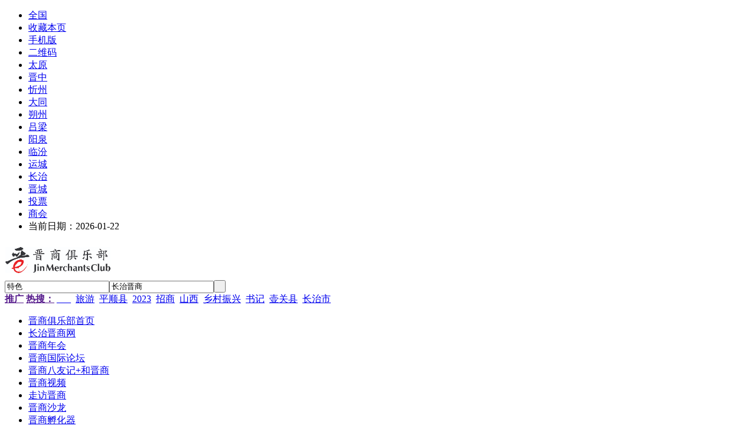

--- FILE ---
content_type: text/html;charset=UTF-8
request_url: http://changzhi.shanxishangren.com/search.php?kw=%E7%89%B9%E8%89%B2
body_size: 5589
content:
<!doctype html>
<html>
<head>
<meta charset="UTF-8"/>
<title>特色-长治晋商搜索-晋商俱乐部-山西商人网</title>
<meta http-equiv="mobile-agent" content="format=html5;url=https://www.shanxishangren.com/b2b/mobile/changzhi/search.php?kw=%E7%89%B9%E8%89%B2">
<link rel="shortcut icon" type="image/x-icon" href="https://www.shanxishangren.com/b2b/favicon.ico"/>
<link rel="bookmark" type="image/x-icon" href="https://www.shanxishangren.com/b2b/favicon.ico"/>
<link rel="stylesheet" type="text/css" href="https://www.shanxishangren.com/b2b/skin/default/style.css"/>
<link rel="stylesheet" type="text/css" href="https://www.shanxishangren.com/b2b/skin/default/article.css"/>
<!--[if lte IE 6]>
<link rel="stylesheet" type="text/css" href="https://www.shanxishangren.com/b2b/skin/default/ie6.css"/>
<![endif]-->
<script type="text/javascript">window.onerror=function(){return true;}</script><script type="text/javascript" src="https://www.shanxishangren.com/b2b/lang/zh-cn/lang.js"></script>
<script type="text/javascript" src="https://www.shanxishangren.com/b2b/file/script/config.js"></script>
<!--[if lte IE 9]><!-->
<script type="text/javascript" src="https://www.shanxishangren.com/b2b/file/script/jquery-1.5.2.min.js"></script>
<!--<![endif]-->
<!--[if (gte IE 10)|!(IE)]><!-->
<script type="text/javascript" src="https://www.shanxishangren.com/b2b/file/script/jquery-2.1.1.min.js"></script>
<!--<![endif]-->
<script type="text/javascript" src="https://www.shanxishangren.com/b2b/file/script/common.js"></script>
<script type="text/javascript" src="https://www.shanxishangren.com/b2b/file/script/page.js"></script>
<script type="text/javascript">
GoMobile('https://www.shanxishangren.com/b2b/mobile/changzhi/search.php?kw=%E7%89%B9%E8%89%B2');
var searchid = 60;
</script>
<script>
var _hmt = _hmt || [];
(function() {
  var hm = document.createElement("script");
  hm.src = "https://hm.baidu.com/hm.js?ce36ebc5bdbf72cad5502eb8c8efe04e";
  var s = document.getElementsByTagName("script")[0]; 
  s.parentNode.insertBefore(hm, s);
})();
</script>
</head>
<body>
<div class="head" id="head">
<div class="head_m">
<div class="head_r" id="destoon_member"></div>
<div class="head_l">
<ul>
<li class="h_location"><a href="https://www.shanxishangren.com/b2b/api/city.php" title="点击切换城市"><span id="destoon_city">全国</span></a></li><li class="h_fav"><script type="text/javascript">addFav('收藏本页');</script></li>
<li class="h_mobile"><a href="javascript:Dmobile();">手机版</a></li><li class="h_qrcode"><a href="javascript:Dqrcode();">二维码</a></li><!--<li class="h_cart"><a href="https://www.shanxishangren.com/b2b/member/cart.php">购物车</a>(<span class="head_t" id="destoon_cart">0</span>)</li>-->


<li><a href="http://taiyuan.shanxishangren.com/" target="_blank">太原</a></li>
<li><a href="http://jinzhong.shanxishangren.com/" target="_blank">晋中</a></li>
<li><a href="http://xinzhou.shanxishangren.com/" target="_blank">忻州</a></li>
<li><a href="http://datong.shanxishangren.com/" target="_blank">大同</a></li>
<li><a href="http://shuozhou.shanxishangren.com/" target="_blank">朔州</a></li>
<li><a href="http://lvliang.shanxishangren.com/" target="_blank">吕梁</a></li>
<li><a href="http://yangquan.shanxishangren.com/" target="_blank">阳泉</a></li>
<li><a href="http://linfen.shanxishangren.com/" target="_blank">临汾</a></li>
<li><a href="http://yuncheng.shanxishangren.com/" target="_blank">运城</a></li>
<li><a href="http://changzhi.shanxishangren.com/" target="_blank">长治</a></li>
<li><a href="http://jincheng.shanxishangren.com/" target="_blank">晋城</a></li>
<li><a href="https://www.shanxishangren.com/b2b/vote/" target="_blank">投票</a></li>
<li><a href="https://www.shanxishangren.com/b2b/news/search.php?kw=%E5%95%86%E4%BC%9A&fields=0&catid=0&areaid=0&order=0" target="_blank">商会</a></li>
<li>当前日期：2026-01-22</li>

</ul>
</div>
</div>
</div>
<div class="m head_s" id="destoon_space"></div>
<div class="m"><div id="search_tips" style="display:none;"></div></div>
<div id="destoon_qrcode" style="display:none;"></div><div class="m">
<div id="search_module" style="display:none;" onMouseOut="Dh('search_module');" onMouseOver="Ds('search_module');">
<ul>
<li onClick="setModule('21','晋商资讯')">晋商资讯</li><li onClick="setModule('12','晋商孵化器')">晋商孵化器</li><li onClick="setModule('14','晋商视频')">晋商视频</li><li onClick="setModule('8','活动服务')">活动服务</li><li onClick="setModule('60','长治晋商')">长治晋商</li><li onClick="setModule('59','晋城晋商')">晋城晋商</li><li onClick="setModule('58','运城晋商')">运城晋商</li><li onClick="setModule('57','阳泉晋商')">阳泉晋商</li><li onClick="setModule('56','吕梁晋商')">吕梁晋商</li><li onClick="setModule('55','晋中晋商')">晋中晋商</li><li onClick="setModule('54','朔州晋商')">朔州晋商</li><li onClick="setModule('53','忻州晋商')">忻州晋商</li><li onClick="setModule('52','大同晋商')">大同晋商</li><li onClick="setModule('51','太原晋商')">太原晋商</li><li onClick="setModule('50','临汾晋商')">临汾晋商</li><li onClick="setModule('61','山西商会网')">山西商会网</li></ul>
</div>
</div>
<div class="m">

<div class="logo f_l"><a href="https://www.shanxishangren.com"><img src="https://www.shanxishangren.com/b2b/file/upload/202108/08/223402101.jpg" alt="晋商俱乐部-山西商人网"/></a></div>
<form id="destoon_search" action="http://changzhi.shanxishangren.com/search.php" onSubmit="return Dsearch(1);">
<input type="hidden" name="moduleid" value="60" id="destoon_moduleid"/>
<input type="hidden" name="spread" value="0" id="destoon_spread"/>
<div class="head_search">
<div>
<input name="kw" id="destoon_kw" type="text" class="search_i" value="特色" onFocus="if(this.value=='请输入关键词') this.value='';" onKeyUp="STip(this.value);" autocomplete="off" x-webkit-speech speech/><input type="text" id="destoon_select" class="search_m" value="长治晋商" readonly onFocus="this.blur();" onClick="$('#search_module').fadeIn('fast');"/><input type="submit" value=" " class="search_s"/>
</div>
</div>
</form>
<div class="head_search_kw f_l"><a href="" onClick="Dsearch_top();return false;"><strong>推广</strong></a> 
<a href="" onClick="Dsearch_adv();return false;"><strong>热搜：</strong></a>
<span id="destoon_word"><a href="http://changzhi.shanxishangren.com/search.php?kw=___">___</a>&nbsp; <a href="http://changzhi.shanxishangren.com/search.php?kw=%E6%97%85%E6%B8%B8">旅游</a>&nbsp; <a href="http://changzhi.shanxishangren.com/search.php?kw=%E5%B9%B3%E9%A1%BA%E5%8E%BF">平顺县</a>&nbsp; <a href="http://changzhi.shanxishangren.com/search.php?kw=2023">2023</a>&nbsp; <a href="http://changzhi.shanxishangren.com/search.php?kw=%E6%8B%9B%E5%95%86">招商</a>&nbsp; <a href="http://changzhi.shanxishangren.com/search.php?kw=%E5%B1%B1%E8%A5%BF">山西</a>&nbsp; <a href="http://changzhi.shanxishangren.com/search.php?kw=%E4%B9%A1%E6%9D%91%E6%8C%AF%E5%85%B4">乡村振兴</a>&nbsp; <a href="http://changzhi.shanxishangren.com/search.php?kw=%E4%B9%A6%E8%AE%B0">书记</a>&nbsp; <a href="http://changzhi.shanxishangren.com/search.php?kw=%E5%A3%B6%E5%85%B3%E5%8E%BF">壶关县</a>&nbsp; <a href="http://changzhi.shanxishangren.com/search.php?kw=%E9%95%BF%E6%B2%BB%E5%B8%82">长治市</a>&nbsp; </span></div>
    </div>
<div class="m">
<div class="menu">

<ul>
<li ><a href="https://www.shanxishangren.com/b2b/news/">晋商俱乐部首页</a></li>
     
<li class="menuon"><a href="http://changzhi.shanxishangren.com/"><span style="color:;">长治晋商网</span></a></li>

<li ><a href="http://nianhui.shanxishangren.com/">晋商年会</a></li>
<li ><a href="https://www.shanxishangren.com/b2b/newsspecial/list.php?catid=56799">晋商国际论坛</a></li>
<li ><a href="https://www.shanxishangren.com/b2b/newsspecial/list.php?catid=57">晋商八友记+和晋商</a></li>
<li ><a href="https://www.shanxishangren.com/b2b/newsvideo/">晋商视频</a></li>
<li ><a href="https://www.shanxishangren.com/b2b/newsspecial/list.php?catid=56687">走访晋商</a></li>
<li ><a href="https://www.shanxishangren.com/b2b/exhibit/">晋商沙龙</a></li>
<li ><a href="http://fuhua.shanxishangren.com/">晋商孵化器</a></li>
<li ><a href="https://www.shanxishangren.com/b2b/about/30.html">俱乐部服务</a></li>
</ul>
        
<!--<ul><li><a href="https://www.shanxishangren.com/b2b/news/"><span>晋商资讯</span></a></li><li><a href="http://nianhui.shanxishangren.com"><span style="color:#FF00FF;">晋商年会</span></a></li><li><a href="https://www.shanxishangren.com/b2b/photo/" target="_blank"><span>晋商孵化器</span></a></li><li><a href="http://bayou.shanxishangren.com/"><span style="color:#99CC00;">晋商八友记</span></a></li><li><a href="https://www.shanxishangren.com/b2b/newsvideo/"><span>晋商视频</span></a></li><li><a href="https://www.shanxishangren.com/b2b/newsspecial/show.php?itemid=10" target="_blank"><span style="color:#FFFF00;">和晋商</span></a></li><li><a href="https://www.shanxishangren.com/b2b/newsspecial/show.php?itemid=6" target="_blank"><span>晋商之路</span></a></li><li><a href="https://www.shanxishangren.com/b2b/exhibit/"><span>活动服务</span></a></li><li><a href="https://www.shanxishangren.com/b2b/news/search.php?kw=%E4%BC%98%E7%A7%80%E6%99%8B%E5%95%86"><span>优秀晋商</span></a></li><li><a href="https://www.shanxishangren.com/b2b/newsspecial/list.php?catid=56798" target="_blank"><span>投资山西</span></a></li><li class="menuon"><a href="http://changzhi.shanxishangren.com/"><span>长治晋商</span></a></li><li><a href="http://jincheng.shanxishangren.com/"><span>晋城晋商</span></a></li><li><a href="http://yuncheng.shanxishangren.com/"><span>运城晋商</span></a></li><li><a href="http://yangquan.shanxishangren.com/"><span>阳泉晋商</span></a></li><li><a href="http://lvliang.shanxishangren.com/"><span>吕梁晋商</span></a></li><li><a href="http://jinzhong.shanxishangren.com/"><span>晋中晋商</span></a></li><li><a href="http://shuozhou.shanxishangren.com/"><span>朔州晋商</span></a></li><li><a href="http://xinzhou.shanxishangren.com/"><span>忻州晋商</span></a></li><li><a href="http://datong.shanxishangren.com/"><span>大同晋商</span></a></li><li><a href="http://taiyuan.shanxishangren.com/"><span>太原晋商</span></a></li><li><a href="http://linfen.shanxishangren.com/"><span>临汾晋商</span></a></li><li><a href="http://jsh.shanxishangren.com/"><span>山西商会网</span></a></li><li><a href="https://www.shanxishangren.com/b2b/about/30.html" target="_blank"><span>服务说明</span></a></li><li><a href="https://www.shanxishangren.com/b2b/about/17.html"><span>关于我们</span></a></li></ul>-->

   

</div>
</div>
<div class="m b20" id="headb"></div><div class="m">
<div class="nav bd-b"><a href="https://www.shanxishangren.com/b2b/">首页</a> <i>&gt;</i> <a href="http://changzhi.shanxishangren.com/">长治晋商</a> <i>&gt;</i> <a href="http://changzhi.shanxishangren.com/search.php">搜索</a></div>
</div>
<div class="m m2">
<div class="m2l">
<form action="http://changzhi.shanxishangren.com/search.php" id="fsearch">
<div class="sort">
<div class="sort-k">关键词</div>
<div class="sort-v">
<input type="text" size="60" name="kw" value="特色"/> &nbsp;
<input type="radio" name="fields" value="0" id="fd_0" checked/><label for="fd_0"> 智能</label> &nbsp;
<input type="radio" name="fields" value="1" id="fd_1"/><label for="fd_1"> 标题</label> &nbsp;
<input type="radio" name="fields" value="2" id="fd_2"/><label for="fd_2"> 全文</label> &nbsp;
<input type="radio" name="fields" value="3" id="fd_3"/><label for="fd_3"> 简介</label> &nbsp;
<input type="radio" name="fields" value="4" id="fd_4"/><label for="fd_4"> 作者</label> &nbsp;
</div>
<div class="c_b"></div>
</div>
<div class="sort">
<div class="sort-k">分类</div>
<div class="sort-v">
<select name="catid"  id="catid_1"><option value="0">不限分类</option><option value="56767">长治综合资讯</option><option value="56768">长治营商招商</option><option value="56788">最新信息</option></select><b>地区</b>
<input name="areaid" id="areaid_1" type="hidden" value="0"/><span id="load_area_1"><select onchange="load_area(this.value, 1);" ><option value="0">所在地区</option><option value="392">全国</option><option value="1">北京</option><option value="2">上海</option><option value="3">天津</option><option value="4">重庆</option><option value="5">河北</option><option value="6">山西</option><option value="7">内蒙古</option><option value="8">辽宁</option><option value="9">吉林</option><option value="10">黑龙江</option><option value="11">江苏</option><option value="12">浙江</option><option value="13">安徽</option><option value="14">福建</option><option value="15">江西</option><option value="16">山东</option><option value="17">河南</option><option value="18">湖北</option><option value="19">湖南</option><option value="20">广东</option><option value="21">广西</option><option value="22">海南</option><option value="23">四川</option><option value="24">贵州</option><option value="25">云南</option><option value="26">西藏</option><option value="27">陕西</option><option value="28">甘肃</option><option value="29">青海</option><option value="30">宁夏</option><option value="31">新疆</option><option value="32">台湾</option><option value="33">香港</option><option value="34">澳门</option></select> </span><script type="text/javascript">var area_title = new Array;area_title[1]='所在地区';var area_extend = new Array;area_extend[1]='0bceGlXZt20j6J1UpcvcwTVFmUK5zEaIdWfPFp8sCdo-E-';var area_areaid = new Array;area_areaid[1]='0';var area_deep = new Array;area_deep[1]='0';</script><script type="text/javascript" src="https://www.shanxishangren.com/b2b/file/script/area.js"></script><b>排序</b>
<select name="order" ><option value="0" selected=selected>结果排序方式</option><option value="1">按相似度排序</option><option value="2">按添加时间排序</option><option value="3">按浏览人气排序</option></select></div>
<div class="c_b"></div>
</div>
<div class="sort">
<div class="sort-k">&nbsp;</div>
<div class="sort-v">
<input type="submit" value="搜 索" class="btn-blue"/>
<input type="button" value="重 搜" class="btn" onclick="Go('http://changzhi.shanxishangren.com/search.php');"/>
</div>
<div class="c_b"></div>
</div>
</form>
<div class="catlist"><ul>

<li><i>2023-03-27 13:22</i><a href="http://changzhi.shanxishangren.com/show.php?itemid=728" target="_blank" title="陈耳东在武乡调研时强调 强化党建引领 壮大特色产业 全力推动乡村振兴取得新成效">陈耳东在武乡调研时强调 强化党建引领 壮大<span class="highlight">特色</span>产业 全力推动乡村振兴取得新成效</a></li>


<li><i>2023-03-21 18:39</i><a href="http://changzhi.shanxishangren.com/show.php?itemid=51" target="_blank" title="锻造长板打好特色优势牌 推动中药材产业高质量发展 陈耳东与来长考察的国家中医药管理局调研组举行工作会谈">锻造长板打好<span class="highlight">特色</span>优势牌 推动中药材产业高质量发展 陈耳东与来长考察的国家中医药管理局调研组举行工作会谈</a></li>


<li><i>2023-03-17 19:10</i><a href="http://changzhi.shanxishangren.com/show.php?itemid=31" target="_blank" title="特色农业丨沁源县：抢抓“鸡”遇强村富民"><span class="highlight">特色</span>农业丨沁源县：抢抓“鸡”遇强村富民</a></li>


</ul>
</div>
</div>
<div class="m2r">
<div class="b10"></div>
<div class="head-sub"><strong>相关搜索</strong></div>
<div class="list-txt">
<ul>
<li><a href="https://www.shanxishangren.com/b2b/news/search.php?kw=%E7%89%B9%E8%89%B2">在 <span class="f_red">晋商资讯</span> 找 特色</a></li><li><a href="https://www.shanxishangren.com/b2b/photo/search.php?kw=%E7%89%B9%E8%89%B2">在 <span class="f_red">晋商孵化器</span> 找 特色</a></li><li><a href="https://www.shanxishangren.com/b2b/newsvideo/search.php?kw=%E7%89%B9%E8%89%B2">在 <span class="f_red">晋商视频</span> 找 特色</a></li><li><a href="https://www.shanxishangren.com/b2b/sell/search.php?kw=%E7%89%B9%E8%89%B2">在 <span class="f_red">晋商供应链</span> 找 特色</a></li><li><a href="https://www.shanxishangren.com/b2b/exhibit/search.php?kw=%E7%89%B9%E8%89%B2">在 <span class="f_red">活动服务</span> 找 特色</a></li><li><a href="https://www.shanxishangren.com/b2b/newsspecial/search.php?kw=%E7%89%B9%E8%89%B2">在 <span class="f_red">晋商专题</span> 找 特色</a></li><li><a href="http://nengyuan.shanxishangren.com/search.php?kw=%E7%89%B9%E8%89%B2">在 <span class="f_red">能源资讯</span> 找 特色</a></li><li><a href="http://zhaoshang.shanxishangren.com/search.php?kw=%E7%89%B9%E8%89%B2">在 <span class="f_red">招商引资</span> 找 特色</a></li><li><a href="http://tianxia.shanxishangren.com/search.php?kw=%E7%89%B9%E8%89%B2">在 <span class="f_red">乡村振兴</span> 找 特色</a></li><li><a href="http://hangye.shanxishangren.com/search.php?kw=%E7%89%B9%E8%89%B2">在 <span class="f_red">房地产置业</span> 找 特色</a></li><li><a href="http://hainan.shanxishangren.com/search.php?kw=%E7%89%B9%E8%89%B2">在 <span class="f_red">海南晋商</span> 找 特色</a></li><li><a href="http://jincheng.shanxishangren.com/search.php?kw=%E7%89%B9%E8%89%B2">在 <span class="f_red">晋城晋商</span> 找 特色</a></li><li><a href="http://yuncheng.shanxishangren.com/search.php?kw=%E7%89%B9%E8%89%B2">在 <span class="f_red">运城晋商</span> 找 特色</a></li><li><a href="http://yangquan.shanxishangren.com/search.php?kw=%E7%89%B9%E8%89%B2">在 <span class="f_red">阳泉晋商</span> 找 特色</a></li><li><a href="http://lvliang.shanxishangren.com/search.php?kw=%E7%89%B9%E8%89%B2">在 <span class="f_red">吕梁晋商</span> 找 特色</a></li><li><a href="http://jinzhong.shanxishangren.com/search.php?kw=%E7%89%B9%E8%89%B2">在 <span class="f_red">晋中晋商</span> 找 特色</a></li><li><a href="http://shuozhou.shanxishangren.com/search.php?kw=%E7%89%B9%E8%89%B2">在 <span class="f_red">朔州晋商</span> 找 特色</a></li><li><a href="http://xinzhou.shanxishangren.com/search.php?kw=%E7%89%B9%E8%89%B2">在 <span class="f_red">忻州晋商</span> 找 特色</a></li><li><a href="http://datong.shanxishangren.com/search.php?kw=%E7%89%B9%E8%89%B2">在 <span class="f_red">大同晋商</span> 找 特色</a></li><li><a href="http://taiyuan.shanxishangren.com/search.php?kw=%E7%89%B9%E8%89%B2">在 <span class="f_red">太原晋商</span> 找 特色</a></li><li><a href="http://linfen.shanxishangren.com/search.php?kw=%E7%89%B9%E8%89%B2">在 <span class="f_red">临汾晋商</span> 找 特色</a></li><li><a href="http://jsh.shanxishangren.com/search.php?kw=%E7%89%B9%E8%89%B2">在 <span class="f_red">山西商会网</span> 找 特色</a></li><li><a href="https://www.shanxishangren.com/b2b/company/search.php?kw=%E7%89%B9%E8%89%B2">在 <span class="f_red">晋商网站</span> 找 特色</a></li></ul>
</div>
<div class="sponsor"></div>
<div class="head-sub"><strong>今日排行</strong></div>
<div class="list-rank">

<ul>


<li title="搜索2次 约3条结果"><span class="f_r">3条</span><em>1</em><a href="http://changzhi.shanxishangren.com/search.php?kw=%E7%89%B9%E8%89%B2">特色</a></li>


<li title="搜索1次 约10条结果"><span class="f_r">10条</span><em>2</em><a href="http://changzhi.shanxishangren.com/search.php?kw=%E5%A3%B6%E5%85%B3%E5%8E%BF">壶关县</a></li>


<li title="搜索1次 约7条结果"><span class="f_r">7条</span><em>3</em><a href="http://changzhi.shanxishangren.com/search.php?kw=%E5%B9%B3%E9%A1%BA%E5%8E%BF">平顺县</a></li>


<li title="搜索1次 约137条结果"><span class="f_r">137条</span><i>4</i><a href="http://changzhi.shanxishangren.com/search.php?kw=%E9%95%BF%E6%B2%BB%E5%B8%82">长治市</a></li>


<li title="搜索1次 约128条结果"><span class="f_r">128条</span><i>5</i><a href="http://changzhi.shanxishangren.com/search.php?kw=%E5%B1%B1%E8%A5%BF">山西</a></li>


<li title="搜索1次 约5条结果"><span class="f_r">5条</span><i>6</i><a href="http://changzhi.shanxishangren.com/search.php?kw=%E6%97%85%E6%B8%B8">旅游</a></li>


<li title="搜索1次 约42条结果"><span class="f_r">42条</span><i>7</i><a href="http://changzhi.shanxishangren.com/search.php?kw=%E4%B9%A6%E8%AE%B0">书记</a></li>


<li title="搜索1次 约111条结果"><span class="f_r">111条</span><i>8</i><a href="http://changzhi.shanxishangren.com/search.php?kw=%E6%8B%9B%E5%95%86">招商</a></li>


<li title="搜索1次 约441条结果"><span class="f_r">441条</span><i>9</i><a href="http://changzhi.shanxishangren.com/search.php?kw=2023">2023</a></li>

</ul></div>
<div class="head-sub"><strong>本周排行</strong></div>
<div class="list-rank">

<ul>


<li title="搜索8次 约2条结果"><span class="f_r">2条</span><em>1</em><a href="http://changzhi.shanxishangren.com/search.php?kw=%E5%BC%80%E5%8F%91%E5%8C%BA">开发区</a></li>


<li title="搜索7次 约42条结果"><span class="f_r">42条</span><em>2</em><a href="http://changzhi.shanxishangren.com/search.php?kw=%E4%B9%A6%E8%AE%B0">书记</a></li>


<li title="搜索7次 约2条结果"><span class="f_r">2条</span><em>3</em><a href="http://changzhi.shanxishangren.com/search.php?kw=%E5%8C%BB%E9%99%A2">医院</a></li>


<li title="搜索6次 约13条结果"><span class="f_r">13条</span><i>4</i><a href="http://changzhi.shanxishangren.com/search.php?kw=%E5%8C%97%E4%BA%AC">北京</a></li>


<li title="搜索5次 约137条结果"><span class="f_r">137条</span><i>5</i><a href="http://changzhi.shanxishangren.com/search.php?kw=%E9%95%BF%E6%B2%BB%E5%B8%82">长治市</a></li>


<li title="搜索5次 约5条结果"><span class="f_r">5条</span><i>6</i><a href="http://changzhi.shanxishangren.com/search.php?kw=%E6%97%85%E6%B8%B8">旅游</a></li>


<li title="搜索5次 约33条结果"><span class="f_r">33条</span><i>7</i><a href="http://changzhi.shanxishangren.com/search.php?kw=%E8%B0%83%E7%A0%94">调研</a></li>


<li title="搜索5次 约94条结果"><span class="f_r">94条</span><i>8</i><a href="http://changzhi.shanxishangren.com/search.php?kw=%E5%B7%A5%E4%BD%9C">工作</a></li>


<li title="搜索5次 约12条结果"><span class="f_r">12条</span><i>9</i><a href="http://changzhi.shanxishangren.com/search.php?kw=%E6%9C%89%E9%99%90%E5%85%AC%E5%8F%B8">有限公司</a></li>

</ul></div>
<div class="head-sub"><strong>本月排行</strong></div>
<div class="list-rank">

<ul>


<li title="搜索8次 约2条结果"><span class="f_r">2条</span><em>1</em><a href="http://changzhi.shanxishangren.com/search.php?kw=%E5%BC%80%E5%8F%91%E5%8C%BA">开发区</a></li>


<li title="搜索7次 约42条结果"><span class="f_r">42条</span><em>2</em><a href="http://changzhi.shanxishangren.com/search.php?kw=%E4%B9%A6%E8%AE%B0">书记</a></li>


<li title="搜索7次 约2条结果"><span class="f_r">2条</span><em>3</em><a href="http://changzhi.shanxishangren.com/search.php?kw=%E5%8C%BB%E9%99%A2">医院</a></li>


<li title="搜索6次 约13条结果"><span class="f_r">13条</span><i>4</i><a href="http://changzhi.shanxishangren.com/search.php?kw=%E5%8C%97%E4%BA%AC">北京</a></li>


<li title="搜索5次 约137条结果"><span class="f_r">137条</span><i>5</i><a href="http://changzhi.shanxishangren.com/search.php?kw=%E9%95%BF%E6%B2%BB%E5%B8%82">长治市</a></li>


<li title="搜索5次 约5条结果"><span class="f_r">5条</span><i>6</i><a href="http://changzhi.shanxishangren.com/search.php?kw=%E6%97%85%E6%B8%B8">旅游</a></li>


<li title="搜索5次 约33条结果"><span class="f_r">33条</span><i>7</i><a href="http://changzhi.shanxishangren.com/search.php?kw=%E8%B0%83%E7%A0%94">调研</a></li>


<li title="搜索5次 约94条结果"><span class="f_r">94条</span><i>8</i><a href="http://changzhi.shanxishangren.com/search.php?kw=%E5%B7%A5%E4%BD%9C">工作</a></li>


<li title="搜索5次 约12条结果"><span class="f_r">12条</span><i>9</i><a href="http://changzhi.shanxishangren.com/search.php?kw=%E6%9C%89%E9%99%90%E5%85%AC%E5%8F%B8">有限公司</a></li>

</ul></div>
</div>
<div class="c_b"></div>
</div>
<div class="m b20" id="footb"></div>
<div class="m">
<div class="foot_page">
<a href="http://www.shanxishangren.com/" target="_blank">网站首页</a> &nbsp;|&nbsp; 

 <a href="http://beian.miit.gov.cn" target="_blank">京ICP备13017153号</a>&nbsp;|&nbsp; 
<!--
<a href="https://www.shanxishangren.com/b2b/about/17.html">晋商生态研究院</a> &nbsp;|&nbsp; 

<a href="https://www.shanxishangren.com/b2b/about/1.html">中国晋商俱乐部</a> &nbsp;|&nbsp; 

<a href="https://www.shanxishangren.com/b2b/about/12.html">欢迎加入晋商俱乐部</a> &nbsp;|&nbsp; 

<a href="https://www.shanxishangren.com/b2b/about/3.html">发起人及联合发起机构</a> &nbsp;|&nbsp; 

<a href="https://www.shanxishangren.com/b2b/about/7.html">中国晋商俱乐部领导</a> &nbsp;|&nbsp; 

<a href="https://www.shanxishangren.com/b2b/about/6.html">中国晋商俱乐部顾问</a> &nbsp;|&nbsp; 

<a href="https://www.shanxishangren.com/b2b/about/10.html">秘书长</a> &nbsp;|&nbsp; 

<a href="https://www.shanxishangren.com/b2b/about/11.html">秘书处和办事处</a> &nbsp;|&nbsp; 

<a href="https://www.shanxishangren.com/b2b/about/26.html">中国晋商俱乐部全球中心</a> &nbsp;|&nbsp; 

<a href="https://www.shanxishangren.com/b2b/about/30.html">晋商俱乐部专业服务说明</a> &nbsp;|&nbsp; 
-->
    <a href="https://www.jimaoyi.com/" target="_blank">极贸易</a> &nbsp;|&nbsp; 

<a href="https://www.shanxishangren.com/b2b/sitemap/" target="_blank">网站地图</a> &nbsp;|&nbsp; 

    <a href="http://www.shanxishangren.com/b2b/about/11.html" target="_blank" >联系方式</a>

</div>
</div>
<div class="m">
<div class="foot">
<div id="copyright">版权©2008-2025   晋商共赢（北京）科技服务有限公司 <br/>晋商俱乐部致力于建设服务创新型商业化晋商生态 <br/>经营模式：公司+商会+互联网思想，经营理念：感恩 改变 宽容 融合</div>
</div>
</div>
<div class="back2top"><a href="javascript:void(0);" title="返回顶部">&nbsp;</a></div>
<script type="text/javascript">
</script>
</body>
</html>